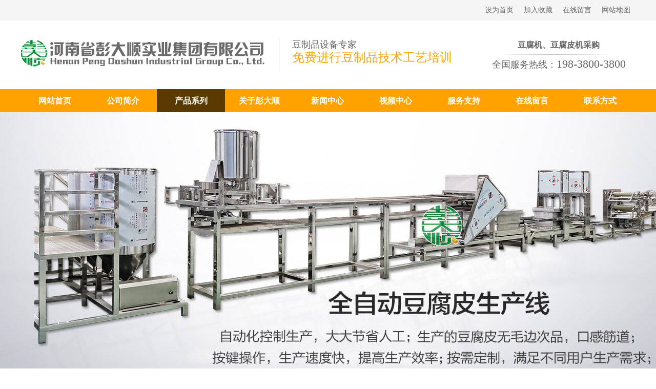

--- FILE ---
content_type: text/html; charset=UTF-8
request_url: http://www.doufushebei.cn/dzpscx/1916
body_size: 6803
content:
<!DOCTYPE html PUBLIC "-//W3C//DTD XHTML 1.0 Transitional//EN" "http://www.w3.org/TR/xhtml1/DTD/xhtml1-transitional.dtd">
<html xmlns="http://www.w3.org/1999/xhtml">
<head>
<meta http-equiv="Content-Type" content="text/html; charset=utf-8" />
<title>泡豆池</title>
<meta name="Keywords" content="泡豆池"  />
<meta name="Description" content="泡豆池在豆制品出产线上，需求通过一次浸泡，二次清洗，清洗完成后即可开端磨浆"  />
	<link href="/assets/pc/css/bootstrap.min.css" rel="stylesheet">
<link href="/assets/pc/css/style.css" rel="stylesheet" type="text/css" />
<script src="/assets/pc/css/js.js"></script>
<script src="/assets/pc/css/jquery-1.9.1.min.js" type="text/javascript" ></script>
<script src="/assets/pc/css/transparentbng.js" type="text/javascript"></script>
<script src="/assets/pc/css/marquee.js" type="text/javascript"></script>
<script src="/assets/pc/css/swiper.js" type="text/javascript"></script>
<link href="/assets/pc/css/swiper.min.css" rel="stylesheet" type="text/css" />
<link rel="stylesheet" href="/assets/pc/css/style1.css"> <!-- Resource style -->
	<script src="/assets/pc/css/modernizr.js"></script> <!-- Modernizr -->

<!--[if lte IE 6]>
<script type="text/javascript">
DD_belatedPNG.fix('ul,img,li,input,b,div,a,*');//IE6 png透明解决方案
</script>
<![endif]-->
</head>

<body>
<script type="text/javascript">   
// 设置为主页   
function SetHome(obj,vrl){   
try{   
obj.style.behavior='url(#default#homepage)';obj.setHomePage(vrl);   
}   
catch(e){   
if(window.netscape) {   
try {   
netscape.security.PrivilegeManager.enablePrivilege("UniversalXPConnect");   
}   
catch (e) {   
alert("此操作被浏览器拒绝！\n请在浏览器地址栏输入“about:config”并回车\n然后将 [signed.applets.codebase_principal_support]的值设置为'true',双击即可。");   
}   
var prefs = Components.classes['@mozilla.org/preferences-service;1'].getService(Components.interfaces.nsIPrefBranch);   
prefs.setCharPref('browser.startup.homepage',vrl);   
}else{   
alert("您的浏览器不支持，请按照下面步骤操作：1.打开浏览器设置。2.点击设置网页。3.输入："+vrl+"点击确定。");   
}   
}   
}   
// 加入收藏 兼容360和IE6   
function shoucang(sTitle,sURL)   
{   
try   
{   
window.external.addFavorite(sURL, sTitle);   
}   
catch (e)   
{   
try   
{   
window.sidebar.addPanel(sTitle, sURL, "");   
}   
catch (e)   
{   
alert("加入收藏失败，请使用Ctrl+D进行添加");   
}   
}   
}   
</script> 
<div class="top_h1">
	<div class="box">
		<span><a href="javascript:;" onclick="SetHome(this,window.location)">设为首页</a><a href="javascript:;" onclick="shoucang(document.title,window.location)">加入收藏</a><a href="/message/index">在线留言</a><a href="/sitemap.html">网站地图</a></span>
	</div>
	<div class="clear"></div>
</div>


<div class="logo_bg">
	<div class="logo">
		<div class="box">
			<div class="logo_r R">
			 <b>豆腐机、豆腐皮机采购</b> <img title="豆腐机、豆腐皮机采购" alt="豆腐机、豆腐皮机采购" src="/assets/pc/images/doufu_xian.jpg" /> 
<p>
	全国服务热线：<span>198-3800-3800</span> 
</p>			</div>
			<div class="logo_l L">
			<p>
	<img alt="" src="/Upload/attached/image/20200710/20200710100948_95417.jpg" /> 
</p>			</div>
			 <div class="login_ad">豆制品设备专家
<p>
	免费进行豆制品技术工艺培训
</p></div>
		</div>
		<div class="clear"></div>
	</div>
	<div class="clear"></div>
</div>
<meta http-equiv="Content-Type" content="text/html; charset=utf-8" />
<script type="text/javascript">
$(document).ready(function(){
	$(".mm").on("mouseenter",function(){
		$(this).addClass('dhUl').removeClass("dhUM");
		$(this).find(".Uldiv").show();
		$(this).find(".Uldiv").animate({ 
		    marginTop: '0px',
		    opacity:"1",
		  }, 300);
		//console.log("经过");
	  });
	   
	$(".mm").on("mouseleave",function(){
		$(this).addClass('dhUM').removeClass("dhUl");
		$(this).find(".Uldiv").animate({ 
			marginTop: '20px',
			opacity:"0",
		  }, 300);
		 var _this=$(this);
		setTimeout(function(){
			_this.find(".Uldiv").css({ 
				display:"none",
			  });
		},400);
		
		//console.log("离开");
	  });
});
</script>
<div class="dhbox">
	<div class="dh">
		<div class="dh_dh">
					<div class=" dhUM mm" id="dh0">
						<div class="Ula"><a href="/" >网站首页</a></div>
					</div>
			            <div class="dhUM mm" id="dh1">
				<div class="Ula"><a href="/about"  >公司简介</a></div>
                						<div class="clear"></div>
			</div>
		            <div class="dhUl mm" id="dh2">
				<div class="Ula"><a href="/cp"  >产品系列</a></div>
                                <div class="Uldiv fdh2" id="dhm2">
                                   <a href="/dfj" >豆腐机</a>
                                      <a href="/dfpj" >豆腐皮机</a>
                                      <a href="/dzpscx" >豆制品生产线</a>
                                      <a href="/zj" >煮浆机</a>
                                      <a href="/mjj" >磨浆机</a>
                                      <a href="/dfgj" >豆腐干机</a>
                                      <a href="/sz" >上渣机</a>
                                      <a href="/cxj" >成型机</a>
                                      <a href="/dyj" >豆芽机</a>
                   				</div>
                						<div class="clear"></div>
			</div>
		            <div class="dhUM mm" id="dh3">
				<div class="Ula"><a href="/gypds"  >关于彭大顺</a></div>
                						<div class="clear"></div>
			</div>
		            <div class="dhUM mm" id="dh4">
				<div class="Ula"><a href="/news"  >新闻中心</a></div>
                                <div class="Uldiv fdh4" id="dhm4">
                                   <a href="/hyxw" >行业新闻</a>
                                      <a href="/gsxw" >公司新闻</a>
                   				</div>
                						<div class="clear"></div>
			</div>
		            <div class="dhUM mm" id="dh5">
				<div class="Ula"><a href="/spzx"  >视频中心</a></div>
                						<div class="clear"></div>
			</div>
		            <div class="dhUM mm" id="dh6">
				<div class="Ula"><a href="/fuwu"  >服务支持</a></div>
                						<div class="clear"></div>
			</div>
		            <div class="dhUM mm" id="dh7">
				<div class="Ula"><a href="/message/index"  >在线留言</a></div>
                						<div class="clear"></div>
			</div>
		            <div class="dhUM mm" id="dh8">
				<div class="Ula"><a href="/contact"  >联系方式</a></div>
                						<div class="clear"></div>
			</div>
				<div class="clear"></div>
		</div>
	</div>
  	</div>  
  <div class="clear"></div>
<div class="flash" style="background:url(/Upload/20200715092836_757.jpg) no-repeat top center">&nbsp;</div>

<script language="javascript">
$(document).ready(function(){
	$.get("/product/uporder?id=1916");
});
</script>
<meta http-equiv="Content-Type" content="text/html; charset=utf-8" />
<div class="box">
	<div class="position">
	    <span>您当前的位置： </span><a rel="nofollow"  href="/">豆腐皮机厂家</a>
		   > <a rel="nofollow"  href="/cp" >产品系列</a>
	    	   > <a rel="nofollow"  href="/dzpscx" >豆制品生产线</a>
	    	</div>
</div><div class="clear"></div> <div class="box">
	<meta http-equiv="Content-Type" content="text/html; charset=utf-8" />
<div class="left_nav">
	
	<div class="clear"></div>
</div>
<div class="left_table">
<table border="0" align="center" cellpadding="0" cellspacing="0">
  <tr>
      <td><h1>
                <a href="/dfj"  >豆腐机</a>
        </h1></td>
            <td><h1>
                <a href="/dfpj"  >豆腐皮机</a>
        </h1></td>
            <td><h1>
                <a href="/dzpscx"  class="hhove">豆制品生产线</a>
        </h1></td>
            <td><h1>
                <a href="/zj"  >煮浆机</a>
        </h1></td>
            <td><h1>
                <a href="/mjj"  >磨浆机</a>
        </h1></td>
            <td><h1>
                <a href="/dfgj"  >豆腐干机</a>
        </h1></td>
            <td><h1>
                <a href="/sz"  >上渣机</a>
        </h1></td>
            <td><h1>
                <a href="/cxj"  >成型机</a>
        </h1></td>
            <td><h1>
                <a href="/dyj"  >豆芽机</a>
        </h1></td>
          </tr>
</table></div>	<div class="clear"></div> 
</div>

<link href="/assets/pc/css/sheji.css" rel="stylesheet" type="text/css" />
<script src="/assets/pc/css//jquery.carouFredSel.js" type="text/javascript"></script>
<script type="text/javascript">
$(function() {
	initScroll();
	$(window).scroll(function() {
		initScroll();
	});
	
	initSlide(1);
	initSlide(2);


	var scrolling = false;
	
	 jQuery(window).bind('scrollstart', function(){
		 setTimeout(function(){
			 $('#scrolling').show(); 
		 },200);
	  
	});
            
	jQuery(window).bind('scrollstop', function(e){
		$('#scrolling').hide();
	});

			
});
function initSlide(n){
	$('#foo'+n).carouFredSel({
		auto: false,
		items: 5,
		prev: '#prev'+n,
		next: '#next'+n,
		scroll: {
			items: 1
		}
	});
}

function initScroll() {
	var sTop = $(document).scrollTop();
	var winH = $(window).height();
	var h = sTop + winH;
	var molink1top = $('#h201').offset().top;
	var molink2top = $('#h202').offset().top;
	var molink3top = $('#h203').offset().top;
	var molink4top = $('#h204').offset().top;
	var molink5top = $('.txtfl').offset().top;
	var overheight = molink5top;
	if (h >= molink1top && h < molink2top) {
		if (!$("#molink1").hasClass("current")) {
			$(".molink").removeClass("current");
			$("#molink1").addClass("current");
		}
	}
	if (h >= molink2top && h < molink3top) {
		if (!$("#molink2").hasClass("current")) {
			$(".molink").removeClass("current");
			$("#molink2").addClass("current");
		}
	}
	if (h >= molink3top && h < molink4top) {
		if (!$("#molink3").hasClass("current")) {
			$(".molink").removeClass("current");
			$("#molink3").addClass("current");
		}
	}
	if (h >= molink4top && h < molink5top) {
		if (!$("#molink4").hasClass("current")) {
			$(".molink").removeClass("current");
			$("#molink4").addClass("current");
		}
	}
	if (h > overheight || h < molink1top) {
		$(".molink").removeClass("current");
	}
}
</script>
<div class="box">
<div id="main">
		<div class="designShow clearfix">
			 <h1 id="h201">泡豆池</h1>
		</div>
	</div>
</div>
<div class="box">
	<div class="newShow">
				  <div class="content">
				  <p style="text-align:left;">
	<span style="font-size:18px;">&nbsp; &nbsp; &nbsp;泡豆池的图片展示：</span> 
</p>
<p style="text-align:center;">
	<img src="/Upload/attached/image/20190520/20190520165946_22310.jpg" alt="泡豆池" title="泡豆池" align="" /> 
</p>
<p>
	<span style="font-size:16px;">&nbsp; &nbsp; &nbsp;泡豆池在豆制品出产线上，需求通过一次浸泡，二次清洗，清洗完成后即可开端磨浆，而现有的清洗过程一般都是人工清洗，费时费力费工。</span> 
</p>
<p>
	<span style="font-size:16px;">&nbsp; &nbsp; &nbsp;泡豆池是将定量配送器里的大豆放入浸泡桶，经浸泡放出，通过流淌槽、去杂槽自动进行去除尘土、微生物、豆杆、酶豆、实豆、沙石和金属等。</span> 
</p>
<p>
	<span style="font-size:16px;">&nbsp; &nbsp; &nbsp;针对目前在豆制品出产线上，需求通过一次浸泡，二次清洗，清洗完成后即可开端磨浆，而现有的清洗过程一般都是人工清洗，费时吃力费工之缺乏，而提供带有清洗设备的浸泡池。</span> 
</p>					<p>
	<img src="/Upload/attached/image/20200729/20200729162231_19337.jpg" title="彭大顺集团工厂展示" alt="彭大顺集团工厂展示" align="" /><img src="/Upload/attached/image/20200729/20200729162428_90568.jpg" title="彭大顺集团郑州总部展示" alt="彭大顺集团郑州总部展示" align="" /> 
</p>
<p>
	<img src="/Upload/attached/image/20210108/20210108171124_96508.png" title="彭大顺集团资质荣誉展示" alt="彭大顺集团资质荣誉展示" /> 
</p>
<p>
	<img src="/Upload/attached/image/20210108/20210108171135_26732.jpg" title="彭大顺集团资质荣誉展示" alt="彭大顺集团资质荣誉展示" /> 
</p>				  </div>
			</div>
				<div class="paging">
					<div class="pd">下一个产品：<a href=http://www.doufushebei.cn/dzpscx/1917>全自动豆腐皮生产线</a></div>
					<div class="pt">上一个产品：<a href=http://www.doufushebei.cn/dzpscx/1912>大型清理浸泡系统</a></div>
				</div>
   <div class="clear"></div>

					<div class="search">
						<div class="search_title">
						<h2>他们还看了了...</h2><span>THEY ALSO LOOKED AT...</span>
						<div class="clear"></div> 
						</div>
						<div class="clear"></div> 
				</div>
				<div class="clear"></div> 
			<meta http-equiv="Content-Type" content="text/html; charset=utf-8" />
	<script src="/assets/pc/flash/d447/ScrollPic.js" type="text/javascript" ></script>
				<link href="/assets/pc/flash/d447/css.css" rel="stylesheet" type="text/css" />
<div class="icrt sh">
				<div class="list_ti3_b" id="RightArr"></div>
				<div class="list_ti3_a" id="LeftArr"></div>
				<div class="list_ti_list Cont "" id=ISL_Cont_1 style="margin-top:-140px">
	<div class="pic_product">	<ul>			
   
<li  class="" >
	<div class="pic">
		<a href="http://www.doufushebei.cn/dfpj/2019" title="自动豆腐皮机" alt="自动豆腐皮机">
			<img src="/Upload/20201103153929_546.jpg"  title="自动豆腐皮机" alt="自动豆腐皮机" >
		</a>
	</div>
	<p>
		<a href="http://www.doufushebei.cn/dfpj/2019" title="自动豆腐皮机" alt="自动豆腐皮机">
			自动豆腐皮机		</a>
	</p>
	</li>					
   
<li  class="" >
	<div class="pic">
		<a href="http://www.doufushebei.cn/dzpscx/1917" title="全自动豆腐皮生产线" alt="全自动豆腐皮生产线">
			<img src="/Upload/20200807181925_898.jpg"  title="全自动豆腐皮生产线" alt="全自动豆腐皮生产线" >
		</a>
	</div>
	<p>
		<a href="http://www.doufushebei.cn/dzpscx/1917" title="全自动豆腐皮生产线" alt="全自动豆腐皮生产线">
			全自动豆腐皮生产线		</a>
	</p>
	</li>					
   
<li  class="" >
	<div class="pic">
		<a href="http://www.doufushebei.cn/dfpj/1899" title="全自动豆腐皮机" alt="全自动豆腐皮机">
			<img src="/Upload/20200729175441_118.jpg"  title="全自动豆腐皮机" alt="全自动豆腐皮机" >
		</a>
	</div>
	<p>
		<a href="http://www.doufushebei.cn/dfpj/1899" title="全自动豆腐皮机" alt="全自动豆腐皮机">
			全自动豆腐皮机		</a>
	</p>
	</li>					
   
<li  class="" >
	<div class="pic">
		<a href="http://www.doufushebei.cn/dfpj/1897" title="做豆腐皮的机器多少钱" alt="做豆腐皮的机器多少钱">
			<img src="/Upload/20200729175130_742.jpg"  title="做豆腐皮的机器多少钱" alt="做豆腐皮的机器多少钱" >
		</a>
	</div>
	<p>
		<a href="http://www.doufushebei.cn/dfpj/1897" title="做豆腐皮的机器多少钱" alt="做豆腐皮的机器多少钱">
			做豆腐皮的机器多少钱		</a>
	</p>
	</li>					
   
<li  class="" >
	<div class="pic">
		<a href="http://www.doufushebei.cn/dfj/2043" title="小型全自动豆腐设备" alt="小型全自动豆腐设备">
			<img src="/Upload/20240626162614_761.jpg"  title="小型全自动豆腐设备" alt="小型全自动豆腐设备" >
		</a>
	</div>
	<p>
		<a href="http://www.doufushebei.cn/dfj/2043" title="小型全自动豆腐设备" alt="小型全自动豆腐设备">
			小型全自动豆腐设备		</a>
	</p>
	</li>					
   
<li  class="" >
	<div class="pic">
		<a href="http://www.doufushebei.cn/dfj/1939" title="大型豆腐机" alt="大型豆腐机">
			<img src="/Upload/20200729160543_133.jpg"  title="大型豆腐机" alt="大型豆腐机" >
		</a>
	</div>
	<p>
		<a href="http://www.doufushebei.cn/dfj/1939" title="大型豆腐机" alt="大型豆腐机">
			大型豆腐机		</a>
	</p>
	</li>					
   
<li  class="" >
	<div class="pic">
		<a href="http://www.doufushebei.cn/dfj/1936" title="400型豆坊专用豆腐机" alt="400型豆坊专用豆腐机">
			<img src="/Upload/20200729160259_111.jpg"  title="400型豆坊专用豆腐机" alt="400型豆坊专用豆腐机" >
		</a>
	</div>
	<p>
		<a href="http://www.doufushebei.cn/dfj/1936" title="400型豆坊专用豆腐机" alt="400型豆坊专用豆腐机">
			400型豆坊专用豆腐机		</a>
	</p>
	</li>					
   
<li  class="" >
	<div class="pic">
		<a href="http://www.doufushebei.cn/dfj/1938" title="400型豆腐机" alt="400型豆腐机">
			<img src="/Upload/20200729160401_724.jpg"  title="400型豆腐机" alt="400型豆腐机" >
		</a>
	</div>
	<p>
		<a href="http://www.doufushebei.cn/dfj/1938" title="400型豆腐机" alt="400型豆腐机">
			400型豆腐机		</a>
	</p>
	</li>					
</ul></div>
				</div>
                <SCRIPT language=javascript type=text/javascript>
						<!--//--><![CDATA[//><!--
						var scrollPic_02 = new ScrollPic();
						scrollPic_02.scrollContId   = "ISL_Cont_1"; //内容容器ID
						scrollPic_02.arrLeftId      = "LeftArr";//左箭头ID
						scrollPic_02.arrRightId     = "RightArr"; //右箭头ID
				
						scrollPic_02.frameWidth     = 1200;//显示框宽度
						scrollPic_02.pageWidth      = 1200; //翻页宽度
				
						scrollPic_02.speed          = 10; //移动速度(单位毫秒，越小越快)
						scrollPic_02.space          = 10; //每次移动像素(单位px，越大越快)
						scrollPic_02.autoPlay       = true; //自动播放
						scrollPic_02.autoPlayTime   = 3; //自动播放间隔时间(秒)
				
						scrollPic_02.initialize(); //初始化
											
						//--><!]]>
				</SCRIPT>
				<div class="clear"></div> 
			</div>
		
					<div class="clear"></div> 
			
</div>
<div class="box ">
	<div class="R sh_n_r sh_n" style="width:680px">
			<div class="i_title">
				<a href="/news">MORE</a>
				<h2>新闻中心</h2>
			</div>
			<div class="inewLst">

							<meta http-equiv="Content-Type" content="text/html; charset=utf-8" />
<li><span>2026-01-20</span><a href="http://www.doufushebei.cn/hyxw/983" title="全流程无人化！全自动豆腐皮机，焕新豆皮生产新体验" title="全流程无人化！全自动豆腐皮机，焕新豆皮生产新体验" target="_blank">全流程无人化！全自动豆腐皮机，焕新豆皮生产新体验</a></li>
<li><span>2026-01-14</span><a href="http://www.doufushebei.cn/hyxw/982" title="豆腐皮机厂家选型6大核心要点，创业者必看" title="豆腐皮机厂家选型6大核心要点，创业者必看" target="_blank">豆腐皮机厂家选型6大核心要点，创业者必看</a></li>
<li><span>2026-01-06</span><a href="http://www.doufushebei.cn/hyxw/981" title="告别繁琐工序！全自动豆腐皮机5大核心功能，让生产全程“省心力”" title="告别繁琐工序！全自动豆腐皮机5大核心功能，让生产全程“省心力”" target="_blank">告别繁琐工序！全自动豆腐皮机5大核心功能，让生产全程“省心力”</a></li>
<li><span>2025-12-30</span><a href="http://www.doufushebei.cn/hyxw/980" title="卤菜店供货不愁！千张机成稳定盈利的核心底气" title="卤菜店供货不愁！千张机成稳定盈利的核心底气" target="_blank">卤菜店供货不愁！千张机成稳定盈利的核心底气</a></li>
<li><span>2025-12-24</span><a href="http://www.doufushebei.cn/hyxw/979" title="购买豆腐皮机必看，避开90%的坑" title="购买豆腐皮机必看，避开90%的坑" target="_blank">购买豆腐皮机必看，避开90%的坑</a></li>
<li><span>2025-12-16</span><a href="http://www.doufushebei.cn/hyxw/978" title="养殖户搞副业？全自动豆皮机帮你盘活资源稳增收" title="养殖户搞副业？全自动豆皮机帮你盘活资源稳增收" target="_blank">养殖户搞副业？全自动豆皮机帮你盘活资源稳增收</a></li>
<li><span>2025-12-08</span><a href="http://www.doufushebei.cn/hyxw/977" title="夫妻开豆腐皮店：靠全自动豆腐皮机月入过万" title="夫妻开豆腐皮店：靠全自动豆腐皮机月入过万" target="_blank">夫妻开豆腐皮店：靠全自动豆腐皮机月入过万</a></li>
<li><span>2025-12-03</span><a href="http://www.doufushebei.cn/hyxw/976" title="豆腐皮机价格怎么选？创业者必看的性价比指南" title="豆腐皮机价格怎么选？创业者必看的性价比指南" target="_blank">豆腐皮机价格怎么选？创业者必看的性价比指南</a></li>

			</div>
	</div>
		<div class="L sh_us_l sh_us" style="width:480px">
			<div class="i_title">
				<a href="/contact">MORE</a>
				<h2>联系方式</h2>
			</div>
			<div class="mar">
				<img title="联系方式" style="margin:10px 0px;" alt="联系方式" src="/assets/pc/images/iusp.jpg" /> 
<p>
	工厂地址：开封市魏都路安利达工业园
</p>
<p>
	郑州总部：郑州市高新区枫林路27号
</p>
<p>
	咨询电话：<span style="white-space:normal;">198-3800-3800</span> 
</p>
<p>
	微信号码：<span style="white-space:normal;">198-3800-3800</span> 
</p>
<p>
	网址：www.doufushebei.cn
</p>			</div>
	</div>
<div class="clear"></div>
</div>

<div class="clear"></div>
<meta http-equiv="Content-Type" content="text/html; charset=utf-8" />
<div class="fot_jingyian">
		<div class="box">
			<ul class="jingyian">
				<li>
	<span>16<sub>年</sub></span> 
	<div class="clear">
	</div>
	<p>
		豆制品设备研发经验
	</p>
</li>
<li>
	<span>100<sub>余人</sub></span> 
	<div class="clear">
	</div>
	<p>
		研发、生产和运营团队
	</p>
</li>
<li>
	<span>5000<sub>余家</sub></span> 
	<div class="clear">
	</div>
	<p>
		客户分布全国各地
	</p>
</li>
<li>
	<span>50<sub>余种</sub></span> 
	<div class="clear">
	</div>
	<p>
		各型豆制品相关产品
	</p>
</li>			</ul>
		</div>
	  <div class="clear"></div>
</div>
<div class="fot_box">
		<div class="box">
			<div class="fot_r R"><p>
	咨询热线：<br />
<span><span style="white-space:normal;">198-3800-3800</span></span> 
</p>
<p>
	<img src="/Upload/attached/image/20220109/20220109150936_29188.jpg" width="200" height="200" alt="" /> 
</p></div>
			<div class="fot_l L"><p>
	<b>河南省彭大顺实业集团有限公司</b> 
</p>
<p>
	工厂地址：开封市魏都路安利达工业园
</p>
<p>
	郑州总部：郑州市高新区枫林路27号
</p>
<p>
	电话：<a href="tel:198-3800-3800" rel="nofollow" target="_blank">198-3800-3800</a> （点击可拨打！）
</p>
<p>
	网址：www.doufushebei.cn
</p>
<p>
	总部销售电话：<a href="tel:198-3800-3800" rel="nofollow" target="_blank">198-3800-3800</a>曹经理
</p>
<p>
	网站备案号：<a href="https://beian.miit.gov.cn/" rel="nofollow" target="_blank">豫ICP备17024704号</a> 
</p>
<span><a href="https://beian.mps.gov.cn/#/query/webSearch?code=41019702004215" rel="noreferrer" target="_blank"><img src="/Upload/attached/image/20251225/20251225103930_58135.png" width="16" height="17" alt="" title="" align="" />豫公网安备：41019702004215号</a></span> <a href="https://beian.miit.gov.cn/" rel="nofollow" target="_blank"></a> 
<p>
	技术支持：彭大顺网络科技
</p></div>
		</div>
	  <div class="clear"></div>
</div>
<div class="link_box">
	<div class="box">
				<div class="link_title L">站内链接 :  </div>
		<div class="link_list L" id="link_list"><a href="http://www.doufushebei.cn/" target="_blank">豆腐皮机</a> <a href="http://www.doufushebei.cn/dzpsb/" target="_blank">豆制品设备</a> <a href="http://www.doufushebei.cn/xxdfjq/" target="_blank">小型豆腐机器</a> <a href="http://www.doufushebei.cn/dfscsb/" target="_blank">豆腐生产设备</a> <a href="http://www.doufushebei.cn/dfjxsb/" target="_blank">豆腐机械设备</a> <a href="http://www.doufushebei.cn/dfjgsb/" target="_blank">豆腐加工设备</a> <a href="http://www.doufushebei.cn/qzdjx/" target="_blank">全自动豆腐机械</a> <a href="http://www.doufushebei.cn/qzddfj/" target="_blank">全自动豆腐机</a> <a href="http://www.doufushebei.cn/gdfj/" target="_blank">干豆腐机</a> <a href="http://www.doufushebei.cn/dpj/" target="_blank">豆皮机</a> <a href="http://www.doufushebei.cn/xxdj/" target="_blank">小型豆腐皮机</a> <a href="http://www.doufushebei.cn/qzj/" target="_blank">千张机</a> <a href="http://www.doufushebei.cn/zjj/" target="_blank">煮浆机</a> <a href="http://www.doufushebei.cn/szj/" target="_blank">上渣机</a> <a href="http://www.doufushebei.cn/gdfj/" target="_blank">干豆腐机</a> <a href="http://www.doufushebei.cn/dfjx/" target="_blank">豆腐机械</a> <a href="http://www.doufushebei.cn/qzddfpj/" target="_blank">全自动豆腐皮机</a> <a href="http://www.doufushebei.cn/dzpjq/" target="_blank">豆制品机器</a> <a href="http://www.doufushebei.cn/dfjq" target="_blank">豆腐机</a></div>
		    </div>
    <div class="clear"></div>
</div>
<SCRIPT> new srcMarquee("link_list",0,1,1050,55,30,3000,3000,55)</SCRIPT>
<script type="text/javascript" src="//js.users.51.la/20038489.js"></script>
<script type="text/javascript">document.write(unescape("%3Cspan id='cnzz_stat_icon_1279036426'%3E%3C/span%3E%3Cscript src='https://s9.cnzz.com/stat.php%3Fid%3D1279036426%26show%3Dpic' type='text/javascript'%3E%3C/script%3E"));</script>
</body>
</html>


--- FILE ---
content_type: text/css
request_url: http://www.doufushebei.cn/assets/pc/css/style1.css
body_size: 2181
content:
/* -------------------------------- 

Primary style

-------------------------------- */


/* -------------------------------- 

Modules - reusable parts of our design

-------------------------------- */
.cd-container {
  /* this class is used to give a max-width to the element it is applied to, and center it horizontally when it reaches that max-width */
  width: 100%;
  max-width: 1170px;
  margin: 0 auto;
}
.cd-container:after {
  content: "";
  display: table;
  clear: both;
}

/* -------------------------------- 

Main components 

-------------------------------- */

.cd-items {
margin-top:50px;
}
@media only screen and (min-width: 768px) {
 
}
@media only screen and (min-width: 1024px) {

}

.cd-item {
 width: 370px;
	height:234px;
	overflow:hidden;
  position: relative;

}
.cd-item > img {
  display: block;
  width: 100%;
}
@media only screen and (min-width: 768px) {
  .cd-item {
    width: 370px;
	height:234px;
    float: left;
     margin: 7px;
  }
  .cd-item:nth-child(2n) {
    margin-right: 0;
  }
}
@media only screen and (min-width: 1024px) {
  .cd-item {
    width: 370px;
	height:234px;
    float: left;
    margin: 7px;
  }
  .cd-item:nth-child(2n) {
     margin: 7px;
  }
  .cd-item:nth-child(4n) {
    margin-right: 0;
  }
  .cd-item.empty-box::after {
    /* box visible as placeholder when the .cd-quick-view zooms in */
    position: absolute;
    top: 0;
    left: 0;
    width: 100%;
    height: 100%;
    background-color: #392c3f;
  }
}

.cd-trigger {
  position: absolute;
  height: 50px;
  line-height: 50px;
  width: 100%;
  bottom: 30px;
  left: 0;
  background: rgba(0, 0, 0, 0.1);
  text-align: center;
  -webkit-font-smoothing: antialiased;
  -moz-osx-font-smoothing: grayscale;
  color: #ffffff;
  opacity: 0;
  visibility: hidden;
  -webkit-transition: opacity 0.2s, background-color 0.2s;
  -moz-transition: opacity 0.2s, background-color 0.2s;
  transition: opacity 0.2s, background-color 0.2s;
}
.no-touch .cd-trigger:hover {
  background: rgba(0, 0, 0, 0.2);
}
@media only screen and (min-width: 1024px) {
  .cd-trigger {
    /* always visible on small devices */
    visibility: visible;
    opacity: 1;
  }
}
@media only screen and (min-width: 1170px) {
  .cd-trigger {
    /* only visible on hover on big devices */
    opacity: 0;
  }
}

@media only screen and (min-width: 1170px) {
  .no-touch .cd-item:hover .cd-trigger {
    opacity: 1;
  }

  .touch .cd-item .cd-trigger {
    opacity: 1;
  }
}
.cd-quick-view {
  /* quick view non available on small devices */
  display: none;
}
@media only screen and (min-width: 1024px) {
  .cd-quick-view {
    display: block;
    position: fixed;
    max-width: 900px;
    visibility: hidden;
    /* Force Hardware Acceleration in WebKit */
    -webkit-transform: translateZ(0);
    -moz-transform: translateZ(0);
    -ms-transform: translateZ(0);
    -o-transform: translateZ(0);
    transform: translateZ(0);
    -webkit-backface-visibility: hidden;
    backface-visibility: hidden;
    will-change: left, top, width;
    z-index: 1;
  }
  .cd-quick-view:after {
    content: "";
    display: table;
    clear: both;
  }
  .cd-quick-view.is-visible {
    /* class added when user clicks on .cd-trigger */
    visibility: visible;
  }
  .cd-quick-view.animate-width {
    /* class added at the end of the first zoom-in animation */
    background-color: #ffffff;
    box-shadow: 0 0 30px rgba(0, 0, 0, 0.2);
    -webkit-transition: box-shadow 0.3s;
    -moz-transition: box-shadow 0.3s;
    transition: box-shadow 0.3s;
  }
}

.cd-slider-wrapper {
  position: relative;
  display: inline-block;
  float: left;
}
.cd-slider-wrapper:after {
  content: "";
  display: table;
  clear: both;
}

.cd-slider {
  float: left;
}
.cd-slider li {
  position: absolute;
  top: 0;
  left: 0;
  z-index: 1;
}
.cd-slider li img {
  display: block;
  width: 100%;
  max-width: 400px;
}
.cd-slider li.selected {
  position: relative;
  z-index: 3;
}
.add-content .cd-slider {
  margin-right: 3em;
}

.cd-slider-navigation {
  opacity: 0;
}
.add-content .cd-slider-navigation {
  opacity: 1;
}

.cd-slider-navigation li {
  position: absolute;
  top: 50%;
  bottom: auto;
  -webkit-transform: translateY(-50%);
  -moz-transform: translateY(-50%);
  -ms-transform: translateY(-50%);
  -o-transform: translateY(-50%);
  transform: translateY(-50%);
  z-index: 3;
}
.cd-slider-navigation li:first-child {
  left: 0;
}
.cd-slider-navigation li:last-child {
  /* equal to the .cd-slider-wrapper margin-right */
  right: 3em;
}
.cd-slider-navigation li a {
  display: block;
  width: 40px;
  height: 50px;
  overflow: hidden;
  text-indent: 100%;
  white-space: nowrap;
  opacity: 0;
  /* Force Hardware Acceleration in WebKit */
  -webkit-transform: translateZ(0);
  -moz-transform: translateZ(0);
  -ms-transform: translateZ(0);
  -o-transform: translateZ(0);
  transform: translateZ(0);
  -webkit-backface-visibility: hidden;
  backface-visibility: hidden;
  -webkit-transition: opacity 0.2s, background 0.2s;
  -moz-transition: opacity 0.2s, background 0.2s;
  transition: opacity 0.2s, background 0.2s;
}
.cd-slider-navigation li a::before, .cd-slider-navigation li a::after {
  /* create arrows in CSS */
  position: absolute;
  top: 18px;
  left: 14px;
  display: inline-block;
  background: #ffffff;
  height: 3px;
  width: 12px;
}
.cd-slider-navigation li a::before {
  -webkit-transform: rotate(45deg);
  -moz-transform: rotate(45deg);
  -ms-transform: rotate(45deg);
  -o-transform: rotate(45deg);
  transform: rotate(45deg);
}
.cd-slider-navigation li a::after {
  -webkit-transform: translateY(7px) rotate(-45deg);
  -moz-transform: translateY(7px) rotate(-45deg);
  -ms-transform: translateY(7px) rotate(-45deg);
  -o-transform: translateY(7px) rotate(-45deg);
  transform: translateY(7px) rotate(-45deg);
}
.add-content .cd-slider-navigation li a {
  opacity: .2;
}
.no-touch .cd-slider-navigation li a:hover {
  background: rgba(71, 55, 78, 0.8);
  opacity: 1;
}
.touch .cd-slider-navigation li a {
  opacity: 1;
}
.cd-slider-navigation li:first-child a::before {
  -webkit-transform: rotate(-45deg);
  -moz-transform: rotate(-45deg);
  -ms-transform: rotate(-45deg);
  -o-transform: rotate(-45deg);
  transform: rotate(-45deg);
}
.cd-slider-navigation li:first-child a::after {
  -webkit-transform: translateY(7px) rotate(45deg);
  -moz-transform: translateY(7px) rotate(45deg);
  -ms-transform: translateY(7px) rotate(45deg);
  -o-transform: translateY(7px) rotate(45deg);
  transform: translateY(7px) rotate(45deg);
}

.cd-item-info {
  position: absolute;
  padding: 3em 3em 3em 0;
  visibility: hidden;
  opacity: 0;
  -webkit-transition: opacity .3s, visibility 0s;
  -moz-transition: opacity .3s, visibility 0s;
  transition: opacity .3s, visibility 0s;
}
.cd-item-info h2 {
  font-size: 28px;
  font-size: 1.75rem;
}
.cd-item-info p {
  line-height: 1.6;
  margin: 1em 0;
  color: #67919c;
}
.cd-item-info .cd-item-action li {
  display: inline-block;
  margin-right: 1em;
}
.cd-item-info .cd-item-action li:first-child {
  margin-left: -4px;
}
.cd-item-info .add-to-cart {
  -webkit-appearance: none;
  -moz-appearance: none;
  -ms-appearance: none;
  -o-appearance: none;
  appearance: none;
  border-radius: 0.25em;
  border: none;
  padding: .6em 1.2em;
  background-color: #f82f53;
  color: #ffffff;
  -webkit-font-smoothing: antialiased;
  -moz-osx-font-smoothing: grayscale;
  font-family: "PT Sans", sans-serif;
  font-size: 16px;
  font-size: 1rem;
  cursor: pointer;
}
.add-content .cd-item-info {
  /* class added at the end of the width animation, used to show the content */
  position: relative;
  visibility: visible;
  opacity: 1;
}
.add-content .cd-item-info h2 {
  -webkit-animation: cd-slide-in 0.3s;
  -moz-animation: cd-slide-in 0.3s;
  animation: cd-slide-in 0.3s;
}
.add-content .cd-item-info p {
  -webkit-animation: cd-slide-in 0.4s;
  -moz-animation: cd-slide-in 0.4s;
  animation: cd-slide-in 0.4s;
}
.add-content .cd-item-info .cd-item-action {
  -webkit-animation: cd-slide-in 0.5s;
  -moz-animation: cd-slide-in 0.5s;
  animation: cd-slide-in 0.5s;
}

@-webkit-keyframes cd-slide-in {
  0% {
    -webkit-transform: translate3d(-40px, 0, 0);
  }
  100% {
    -webkit-transform: translate3d(0, 0, 0);
  }
}
@-moz-keyframes cd-slide-in {
  0% {
    -moz-transform: translate3d(-40px, 0, 0);
  }
  100% {
    -moz-transform: translate3d(0, 0, 0);
  }
}
@keyframes cd-slide-in {
  0% {
    -webkit-transform: translate3d(-40px, 0, 0);
    -moz-transform: translate3d(-40px, 0, 0);
    -ms-transform: translate3d(-40px, 0, 0);
    -o-transform: translate3d(-40px, 0, 0);
    transform: translate3d(-40px, 0, 0);
  }
  100% {
    -webkit-transform: translate3d(0, 0, 0);
    -moz-transform: translate3d(0, 0, 0);
    -ms-transform: translate3d(0, 0, 0);
    -o-transform: translate3d(0, 0, 0);
    transform: translate3d(0, 0, 0);
  }
}
.cd-close {
  position: absolute;
  top: 10px;
  right: 10px;
  display: inline-block;
  width: 30px;
  height: 30px;
  /* image replacement */
  overflow: hidden;
  text-indent: 100%;
  white-space: nowrap;
  visibility: hidden;
  -webkit-transform: scale(0);
  -moz-transform: scale(0);
  -ms-transform: scale(0);
  -o-transform: scale(0);
  transform: scale(0);
  -webkit-transition: -webkit-transform .3s 0s, visibility 0s .3s;
  -moz-transition: -moz-transform .3s 0s, visibility 0s .3s;
  transition: transform .3s 0s, visibility 0s .3s;
}
.cd-close::before, .cd-close::after {
  /* close icon in css */
  position: absolute;
  top: 12px;
  left: 5px;
  display: inline-block;
  height: 4px;
  width: 20px;
  background: #47374e;
  -webkit-backface-visibility: hidden;
  backface-visibility: hidden;
}
.cd-close::before {
  -webkit-transform: rotate(45deg);
  -moz-transform: rotate(45deg);
  -ms-transform: rotate(45deg);
  -o-transform: rotate(45deg);
  transform: rotate(45deg);
}
.cd-close::after {
  -webkit-transform: rotate(135deg);
  -moz-transform: rotate(135deg);
  -ms-transform: rotate(135deg);
  -o-transform: rotate(135deg);
  transform: rotate(135deg);
}
.no-touch .cd-close:hover {
  -webkit-transform: scale(1.2);
  -moz-transform: scale(1.2);
  -ms-transform: scale(1.2);
  -o-transform: scale(1.2);
  transform: scale(1.2);
}
.add-content .cd-close {
  visibility: visible;
  -webkit-transform: scale(1);
  -moz-transform: scale(1);
  -ms-transform: scale(1);
  -o-transform: scale(1);
  transform: scale(1);
  -webkit-transition: -webkit-transform .3s 0s, visibility 0s 0s;
  -moz-transition: -moz-transform .3s 0s, visibility 0s 0s;
  transition: transform .3s 0s, visibility 0s 0s;
}


--- FILE ---
content_type: text/css
request_url: http://www.doufushebei.cn/assets/pc/css/sheji.css
body_size: 738
content:
@charset "utf-8";
/*------------------------------------------------------------
	video
------------------------------------------------------------*/
#header {
	margin-top: -4px;
    padding-top: 0;
}

#scrolling{
	background: url(../img/common/space.gif) repeat;
	position: fixed;
	left: 0;
	top: 0;
	width: 100%;
	height: 100%;
	z-index: 100000;
	display: none;
}


.sidescroll .tabNavi li.current a,
.sidescroll .tabNavi li a:hover {
    margin-left: -72px;
    width: 80px;
	background: #1db24c url(../img/common/icon_on.gif) no-repeat 78px 5px;
}

#gNavi li.navi03 a {
    color: #1DB24C;
}

#main {
	padding-top: 23px;
}

#main h1 {
	text-align: center;
	color:#5a3903;
}

#main .designShow {
	padding: 20px 80px;
	position: relative;
}

#main .designShow .picture {
	margin-bottom: 12px;
}

#main .designShow .picture li {
	float: left;
}

#main .gallery {
	width: 1030px;
	overflow: hidden !important;
	zoom:1;
}

.caroufredsel_wrapper {
	width: auto !important;
}

#main .designShow .prev {
	position: absolute;
	bottom: 85px;
	left: 10px;
	z-index: 999 !important;
	zoom: 1;
}

#main .designShow .next {
	position: absolute;
	bottom: 85px;
	right: 10px;
	z-index: 999 !important;
	zoom: 1;
}

#main .designShow #prev2,
#main .designShow #next2 {
	bottom: 10px;
}

#main .designShow .showList {
	width: 1200px;
}

#main .designShow .showList li {
	margin-right: 6px;
	float: left;
}

#main .designShow .showList li a {
	display: block;
	border: solid 3px #a4a4a4;
}

#main .designShow .showList .on a,
#main .designShow .showList li a:hover {
	border: solid 3px #fff;
}

#main .afflatus {
	padding-bottom: 90px;
	margin-bottom: 27px;
	text-align: center;
	border-bottom: solid 1px #e1e1e1;
}

#main .afflatus h2 {
	margin-bottom: 49px;
}

#main .award {
	padding-bottom: 46px;
	margin: 0 -8px 14px;
	width: 1214px;
	border-bottom: solid 1px #e1e1e1;
}

#main .award ul {
	margin-bottom: 52px;
}

#main .award li {
	float: left;
}

#main li img {
	display: block;
}

#main .award h2 {
	margin-bottom: 53px;
}

#main .newconcept {
	padding-bottom: 0;
	margin-bottom: 0;
	border: none;
}

.mb55 {
	margin-bottom: 55px !important;
}

--- FILE ---
content_type: text/css
request_url: http://www.doufushebei.cn/assets/pc/flash/d447/css.css
body_size: 267
content:
 .LeftBotton {	BACKGROUND: url(../images/ca_hz_002.gif) no-repeat 0px 0px; LEFT: 5px; FLOAT: left; WIDTH: 11px; CURSOR: pointer; POSITION: absolute; TOP: 10px; HEIGHT: 114px}
.RightBotton {	RIGHT: 5px; BACKGROUND: url(../images/ca_hz_002.gif) no-repeat -11px 0px; FLOAT: right; WIDTH: 11px; CURSOR: pointer; POSITION: absolute; TOP: 10px; HEIGHT: 114px}
.list_ti_list {	}
.ebox {	FLOAT: left;TEXT-ALIGN: center;background:#fff}
.ebox p{line-height:30px;}